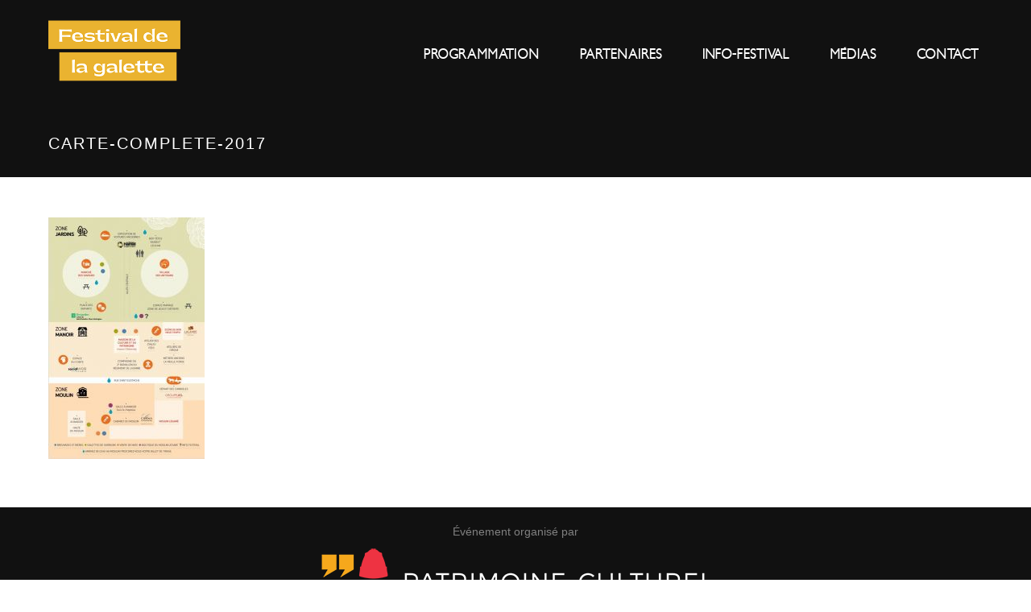

--- FILE ---
content_type: text/html; charset=UTF-8
request_url: https://www.festivaldelagalette.com/info-festival/plan-du-site/carte-complete-2017/
body_size: 13000
content:
<!DOCTYPE html>
<html lang="fr-FR" >
<head>
	<meta charset="UTF-8" /><meta name="viewport" content="width=device-width, initial-scale=1.0, minimum-scale=1.0, maximum-scale=1.0, user-scalable=0" /><meta http-equiv="X-UA-Compatible" content="IE=edge,chrome=1" /><meta name="format-detection" content="telephone=no"><script type="text/javascript">var ajaxurl = "https://www.festivaldelagalette.com/wp-admin/admin-ajax.php";</script><meta name='robots' content='index, follow, max-image-preview:large, max-snippet:-1, max-video-preview:-1' />
	<style>img:is([sizes="auto" i], [sizes^="auto," i]) { contain-intrinsic-size: 3000px 1500px }</style>
	
		<style id="critical-path-css" type="text/css">
			body,html{width:100%;height:100%;margin:0;padding:0}.page-preloader{top:0;left:0;z-index:999;position:fixed;height:100%;width:100%;text-align:center}.preloader-preview-area{animation-delay:-.2s;top:50%;-ms-transform:translateY(100%);transform:translateY(100%);margin-top:10px;max-height:calc(50% - 20px);opacity:1;width:100%;text-align:center;position:absolute}.preloader-logo{max-width:90%;top:50%;-ms-transform:translateY(-100%);transform:translateY(-100%);margin:-10px auto 0 auto;max-height:calc(50% - 20px);opacity:1;position:relative}.ball-pulse>div{width:15px;height:15px;border-radius:100%;margin:2px;animation-fill-mode:both;display:inline-block;animation:ball-pulse .75s infinite cubic-bezier(.2,.68,.18,1.08)}.ball-pulse>div:nth-child(1){animation-delay:-.36s}.ball-pulse>div:nth-child(2){animation-delay:-.24s}.ball-pulse>div:nth-child(3){animation-delay:-.12s}@keyframes ball-pulse{0%{transform:scale(1);opacity:1}45%{transform:scale(.1);opacity:.7}80%{transform:scale(1);opacity:1}}.ball-clip-rotate-pulse{position:relative;-ms-transform:translateY(-15px) translateX(-10px);transform:translateY(-15px) translateX(-10px);display:inline-block}.ball-clip-rotate-pulse>div{animation-fill-mode:both;position:absolute;top:0;left:0;border-radius:100%}.ball-clip-rotate-pulse>div:first-child{height:36px;width:36px;top:7px;left:-7px;animation:ball-clip-rotate-pulse-scale 1s 0s cubic-bezier(.09,.57,.49,.9) infinite}.ball-clip-rotate-pulse>div:last-child{position:absolute;width:50px;height:50px;left:-16px;top:-2px;background:0 0;border:2px solid;animation:ball-clip-rotate-pulse-rotate 1s 0s cubic-bezier(.09,.57,.49,.9) infinite;animation-duration:1s}@keyframes ball-clip-rotate-pulse-rotate{0%{transform:rotate(0) scale(1)}50%{transform:rotate(180deg) scale(.6)}100%{transform:rotate(360deg) scale(1)}}@keyframes ball-clip-rotate-pulse-scale{30%{transform:scale(.3)}100%{transform:scale(1)}}@keyframes square-spin{25%{transform:perspective(100px) rotateX(180deg) rotateY(0)}50%{transform:perspective(100px) rotateX(180deg) rotateY(180deg)}75%{transform:perspective(100px) rotateX(0) rotateY(180deg)}100%{transform:perspective(100px) rotateX(0) rotateY(0)}}.square-spin{display:inline-block}.square-spin>div{animation-fill-mode:both;width:50px;height:50px;animation:square-spin 3s 0s cubic-bezier(.09,.57,.49,.9) infinite}.cube-transition{position:relative;-ms-transform:translate(-25px,-25px);transform:translate(-25px,-25px);display:inline-block}.cube-transition>div{animation-fill-mode:both;width:15px;height:15px;position:absolute;top:-5px;left:-5px;animation:cube-transition 1.6s 0s infinite ease-in-out}.cube-transition>div:last-child{animation-delay:-.8s}@keyframes cube-transition{25%{transform:translateX(50px) scale(.5) rotate(-90deg)}50%{transform:translate(50px,50px) rotate(-180deg)}75%{transform:translateY(50px) scale(.5) rotate(-270deg)}100%{transform:rotate(-360deg)}}.ball-scale>div{border-radius:100%;margin:2px;animation-fill-mode:both;display:inline-block;height:60px;width:60px;animation:ball-scale 1s 0s ease-in-out infinite}@keyframes ball-scale{0%{transform:scale(0)}100%{transform:scale(1);opacity:0}}.line-scale>div{animation-fill-mode:both;display:inline-block;width:5px;height:50px;border-radius:2px;margin:2px}.line-scale>div:nth-child(1){animation:line-scale 1s -.5s infinite cubic-bezier(.2,.68,.18,1.08)}.line-scale>div:nth-child(2){animation:line-scale 1s -.4s infinite cubic-bezier(.2,.68,.18,1.08)}.line-scale>div:nth-child(3){animation:line-scale 1s -.3s infinite cubic-bezier(.2,.68,.18,1.08)}.line-scale>div:nth-child(4){animation:line-scale 1s -.2s infinite cubic-bezier(.2,.68,.18,1.08)}.line-scale>div:nth-child(5){animation:line-scale 1s -.1s infinite cubic-bezier(.2,.68,.18,1.08)}@keyframes line-scale{0%{transform:scaley(1)}50%{transform:scaley(.4)}100%{transform:scaley(1)}}.ball-scale-multiple{position:relative;-ms-transform:translateY(30px);transform:translateY(30px);display:inline-block}.ball-scale-multiple>div{border-radius:100%;animation-fill-mode:both;margin:2px;position:absolute;left:-30px;top:0;opacity:0;margin:0;width:50px;height:50px;animation:ball-scale-multiple 1s 0s linear infinite}.ball-scale-multiple>div:nth-child(2){animation-delay:-.2s}.ball-scale-multiple>div:nth-child(3){animation-delay:-.2s}@keyframes ball-scale-multiple{0%{transform:scale(0);opacity:0}5%{opacity:1}100%{transform:scale(1);opacity:0}}.ball-pulse-sync{display:inline-block}.ball-pulse-sync>div{width:15px;height:15px;border-radius:100%;margin:2px;animation-fill-mode:both;display:inline-block}.ball-pulse-sync>div:nth-child(1){animation:ball-pulse-sync .6s -.21s infinite ease-in-out}.ball-pulse-sync>div:nth-child(2){animation:ball-pulse-sync .6s -.14s infinite ease-in-out}.ball-pulse-sync>div:nth-child(3){animation:ball-pulse-sync .6s -70ms infinite ease-in-out}@keyframes ball-pulse-sync{33%{transform:translateY(10px)}66%{transform:translateY(-10px)}100%{transform:translateY(0)}}.transparent-circle{display:inline-block;border-top:.5em solid rgba(255,255,255,.2);border-right:.5em solid rgba(255,255,255,.2);border-bottom:.5em solid rgba(255,255,255,.2);border-left:.5em solid #fff;transform:translateZ(0);animation:transparent-circle 1.1s infinite linear;width:50px;height:50px;border-radius:50%}.transparent-circle:after{border-radius:50%;width:10em;height:10em}@keyframes transparent-circle{0%{transform:rotate(0)}100%{transform:rotate(360deg)}}.ball-spin-fade-loader{position:relative;top:-10px;left:-10px;display:inline-block}.ball-spin-fade-loader>div{width:15px;height:15px;border-radius:100%;margin:2px;animation-fill-mode:both;position:absolute;animation:ball-spin-fade-loader 1s infinite linear}.ball-spin-fade-loader>div:nth-child(1){top:25px;left:0;animation-delay:-.84s;-webkit-animation-delay:-.84s}.ball-spin-fade-loader>div:nth-child(2){top:17.05px;left:17.05px;animation-delay:-.72s;-webkit-animation-delay:-.72s}.ball-spin-fade-loader>div:nth-child(3){top:0;left:25px;animation-delay:-.6s;-webkit-animation-delay:-.6s}.ball-spin-fade-loader>div:nth-child(4){top:-17.05px;left:17.05px;animation-delay:-.48s;-webkit-animation-delay:-.48s}.ball-spin-fade-loader>div:nth-child(5){top:-25px;left:0;animation-delay:-.36s;-webkit-animation-delay:-.36s}.ball-spin-fade-loader>div:nth-child(6){top:-17.05px;left:-17.05px;animation-delay:-.24s;-webkit-animation-delay:-.24s}.ball-spin-fade-loader>div:nth-child(7){top:0;left:-25px;animation-delay:-.12s;-webkit-animation-delay:-.12s}.ball-spin-fade-loader>div:nth-child(8){top:17.05px;left:-17.05px;animation-delay:0s;-webkit-animation-delay:0s}@keyframes ball-spin-fade-loader{50%{opacity:.3;transform:scale(.4)}100%{opacity:1;transform:scale(1)}}		</style>

		
	<!-- This site is optimized with the Yoast SEO plugin v26.8 - https://yoast.com/product/yoast-seo-wordpress/ -->
	<title>carte-complete-2017 - Festival de la Galette</title>
<link crossorigin data-rocket-preconnect href="https://www.googletagmanager.com" rel="preconnect">
<link crossorigin data-rocket-preconnect href="https://connect.facebook.net" rel="preconnect">
<link crossorigin data-rocket-preconnect href="https://www.google-analytics.com" rel="preconnect">
<link crossorigin data-rocket-preconnect href="https://fonts.googleapis.com" rel="preconnect">
<link crossorigin data-rocket-preconnect href="https://cdn-cookieyes.com" rel="preconnect">
<link crossorigin data-rocket-preconnect href="https://cdnjs.cloudflare.com" rel="preconnect">
<link crossorigin data-rocket-preconnect href="https://googleads.g.doubleclick.net" rel="preconnect">
<link crossorigin data-rocket-preconnect href="https://www.facebook.com" rel="preconnect"><link rel="preload" data-rocket-preload as="image" href="https://www.festivaldelagalette.com/wp-content/uploads/2022/07/logo-vieux-saint-eustache.png" fetchpriority="high">
	<link rel="canonical" href="https://www.festivaldelagalette.com/info-festival/plan-du-site/carte-complete-2017/" />
	<meta property="og:locale" content="fr_FR" />
	<meta property="og:type" content="article" />
	<meta property="og:title" content="carte-complete-2017 - Festival de la Galette" />
	<meta property="og:url" content="https://www.festivaldelagalette.com/info-festival/plan-du-site/carte-complete-2017/" />
	<meta property="og:site_name" content="Festival de la Galette" />
	<meta property="og:image" content="https://www.festivaldelagalette.com/info-festival/plan-du-site/carte-complete-2017" />
	<meta property="og:image:width" content="566" />
	<meta property="og:image:height" content="875" />
	<meta property="og:image:type" content="image/jpeg" />
	<meta name="twitter:card" content="summary_large_image" />
	<script type="application/ld+json" class="yoast-schema-graph">{"@context":"https://schema.org","@graph":[{"@type":"WebPage","@id":"https://www.festivaldelagalette.com/info-festival/plan-du-site/carte-complete-2017/","url":"https://www.festivaldelagalette.com/info-festival/plan-du-site/carte-complete-2017/","name":"carte-complete-2017 - Festival de la Galette","isPartOf":{"@id":"https://www.festivaldelagalette.com/#website"},"primaryImageOfPage":{"@id":"https://www.festivaldelagalette.com/info-festival/plan-du-site/carte-complete-2017/#primaryimage"},"image":{"@id":"https://www.festivaldelagalette.com/info-festival/plan-du-site/carte-complete-2017/#primaryimage"},"thumbnailUrl":"https://www.festivaldelagalette.com/wp-content/uploads/2017/09/carte-complete-2017.jpg","datePublished":"2017-09-12T13:24:33+00:00","breadcrumb":{"@id":"https://www.festivaldelagalette.com/info-festival/plan-du-site/carte-complete-2017/#breadcrumb"},"inLanguage":"fr-FR","potentialAction":[{"@type":"ReadAction","target":["https://www.festivaldelagalette.com/info-festival/plan-du-site/carte-complete-2017/"]}]},{"@type":"ImageObject","inLanguage":"fr-FR","@id":"https://www.festivaldelagalette.com/info-festival/plan-du-site/carte-complete-2017/#primaryimage","url":"https://www.festivaldelagalette.com/wp-content/uploads/2017/09/carte-complete-2017.jpg","contentUrl":"https://www.festivaldelagalette.com/wp-content/uploads/2017/09/carte-complete-2017.jpg","width":566,"height":875},{"@type":"BreadcrumbList","@id":"https://www.festivaldelagalette.com/info-festival/plan-du-site/carte-complete-2017/#breadcrumb","itemListElement":[{"@type":"ListItem","position":1,"name":"Accueil","item":"https://www.festivaldelagalette.com/"},{"@type":"ListItem","position":2,"name":"Info-Festival","item":"https://www.festivaldelagalette.com/info-festival/"},{"@type":"ListItem","position":3,"name":"Plan du site","item":"https://www.festivaldelagalette.com/info-festival/plan-du-site/"},{"@type":"ListItem","position":4,"name":"carte-complete-2017"}]},{"@type":"WebSite","@id":"https://www.festivaldelagalette.com/#website","url":"https://www.festivaldelagalette.com/","name":"Festival de la Galette","description":"Vieux-Saint-Eustache","potentialAction":[{"@type":"SearchAction","target":{"@type":"EntryPoint","urlTemplate":"https://www.festivaldelagalette.com/?s={search_term_string}"},"query-input":{"@type":"PropertyValueSpecification","valueRequired":true,"valueName":"search_term_string"}}],"inLanguage":"fr-FR"}]}</script>
	<!-- / Yoast SEO plugin. -->



<link rel="alternate" type="application/rss+xml" title="Festival de la Galette &raquo; Flux" href="https://www.festivaldelagalette.com/feed/" />

<link rel="shortcut icon" href="https://www.festivaldelagalette.com/wp-content/uploads/2017/02/fav.png"  />
<script type="text/javascript">window.abb = {};php = {};window.PHP = {};PHP.ajax = "https://www.festivaldelagalette.com/wp-admin/admin-ajax.php";PHP.wp_p_id = "6949";var mk_header_parallax, mk_banner_parallax, mk_page_parallax, mk_footer_parallax, mk_body_parallax;var mk_images_dir = "https://www.festivaldelagalette.com/wp-content/themes/jupiter/assets/images",mk_theme_js_path = "https://www.festivaldelagalette.com/wp-content/themes/jupiter/assets/js",mk_theme_dir = "https://www.festivaldelagalette.com/wp-content/themes/jupiter",mk_captcha_placeholder = "Enter Captcha",mk_captcha_invalid_txt = "Invalid. Try again.",mk_captcha_correct_txt = "Captcha correct.",mk_responsive_nav_width = 1200,mk_vertical_header_back = "Back",mk_vertical_header_anim = "1",mk_check_rtl = true,mk_grid_width = 1200,mk_ajax_search_option = "disable",mk_preloader_bg_color = "#111111",mk_accent_color = "#ed1b24",mk_go_to_top =  "true",mk_smooth_scroll =  "true",mk_show_background_video =  "true",mk_preloader_bar_color = "#ed1b24",mk_preloader_logo = "http://demos.artbees.net/jupiter5/sponde/wp-content/uploads/sites/18/2014/09/favicon.png";var mk_header_parallax = false,mk_banner_parallax = false,mk_footer_parallax = false,mk_body_parallax = false,mk_no_more_posts = "No More Posts",mk_typekit_id   = "",mk_google_fonts = ["Quattrocento Sans:100italic,200italic,300italic,400italic,500italic,600italic,700italic,800italic,900italic,100,200,300,400,500,600,700,800,900:latin-ext"],mk_global_lazyload = true;</script><link rel='stylesheet' id='wp-block-library-css' href='https://www.festivaldelagalette.com/wp-includes/css/dist/block-library/style.min.css?ver=6.8.3' type='text/css' media='all' />
<style id='wp-block-library-theme-inline-css' type='text/css'>
.wp-block-audio :where(figcaption){color:#555;font-size:13px;text-align:center}.is-dark-theme .wp-block-audio :where(figcaption){color:#ffffffa6}.wp-block-audio{margin:0 0 1em}.wp-block-code{border:1px solid #ccc;border-radius:4px;font-family:Menlo,Consolas,monaco,monospace;padding:.8em 1em}.wp-block-embed :where(figcaption){color:#555;font-size:13px;text-align:center}.is-dark-theme .wp-block-embed :where(figcaption){color:#ffffffa6}.wp-block-embed{margin:0 0 1em}.blocks-gallery-caption{color:#555;font-size:13px;text-align:center}.is-dark-theme .blocks-gallery-caption{color:#ffffffa6}:root :where(.wp-block-image figcaption){color:#555;font-size:13px;text-align:center}.is-dark-theme :root :where(.wp-block-image figcaption){color:#ffffffa6}.wp-block-image{margin:0 0 1em}.wp-block-pullquote{border-bottom:4px solid;border-top:4px solid;color:currentColor;margin-bottom:1.75em}.wp-block-pullquote cite,.wp-block-pullquote footer,.wp-block-pullquote__citation{color:currentColor;font-size:.8125em;font-style:normal;text-transform:uppercase}.wp-block-quote{border-left:.25em solid;margin:0 0 1.75em;padding-left:1em}.wp-block-quote cite,.wp-block-quote footer{color:currentColor;font-size:.8125em;font-style:normal;position:relative}.wp-block-quote:where(.has-text-align-right){border-left:none;border-right:.25em solid;padding-left:0;padding-right:1em}.wp-block-quote:where(.has-text-align-center){border:none;padding-left:0}.wp-block-quote.is-large,.wp-block-quote.is-style-large,.wp-block-quote:where(.is-style-plain){border:none}.wp-block-search .wp-block-search__label{font-weight:700}.wp-block-search__button{border:1px solid #ccc;padding:.375em .625em}:where(.wp-block-group.has-background){padding:1.25em 2.375em}.wp-block-separator.has-css-opacity{opacity:.4}.wp-block-separator{border:none;border-bottom:2px solid;margin-left:auto;margin-right:auto}.wp-block-separator.has-alpha-channel-opacity{opacity:1}.wp-block-separator:not(.is-style-wide):not(.is-style-dots){width:100px}.wp-block-separator.has-background:not(.is-style-dots){border-bottom:none;height:1px}.wp-block-separator.has-background:not(.is-style-wide):not(.is-style-dots){height:2px}.wp-block-table{margin:0 0 1em}.wp-block-table td,.wp-block-table th{word-break:normal}.wp-block-table :where(figcaption){color:#555;font-size:13px;text-align:center}.is-dark-theme .wp-block-table :where(figcaption){color:#ffffffa6}.wp-block-video :where(figcaption){color:#555;font-size:13px;text-align:center}.is-dark-theme .wp-block-video :where(figcaption){color:#ffffffa6}.wp-block-video{margin:0 0 1em}:root :where(.wp-block-template-part.has-background){margin-bottom:0;margin-top:0;padding:1.25em 2.375em}
</style>
<style id='classic-theme-styles-inline-css' type='text/css'>
/*! This file is auto-generated */
.wp-block-button__link{color:#fff;background-color:#32373c;border-radius:9999px;box-shadow:none;text-decoration:none;padding:calc(.667em + 2px) calc(1.333em + 2px);font-size:1.125em}.wp-block-file__button{background:#32373c;color:#fff;text-decoration:none}
</style>
<style id='global-styles-inline-css' type='text/css'>
:root{--wp--preset--aspect-ratio--square: 1;--wp--preset--aspect-ratio--4-3: 4/3;--wp--preset--aspect-ratio--3-4: 3/4;--wp--preset--aspect-ratio--3-2: 3/2;--wp--preset--aspect-ratio--2-3: 2/3;--wp--preset--aspect-ratio--16-9: 16/9;--wp--preset--aspect-ratio--9-16: 9/16;--wp--preset--color--black: #000000;--wp--preset--color--cyan-bluish-gray: #abb8c3;--wp--preset--color--white: #ffffff;--wp--preset--color--pale-pink: #f78da7;--wp--preset--color--vivid-red: #cf2e2e;--wp--preset--color--luminous-vivid-orange: #ff6900;--wp--preset--color--luminous-vivid-amber: #fcb900;--wp--preset--color--light-green-cyan: #7bdcb5;--wp--preset--color--vivid-green-cyan: #00d084;--wp--preset--color--pale-cyan-blue: #8ed1fc;--wp--preset--color--vivid-cyan-blue: #0693e3;--wp--preset--color--vivid-purple: #9b51e0;--wp--preset--gradient--vivid-cyan-blue-to-vivid-purple: linear-gradient(135deg,rgba(6,147,227,1) 0%,rgb(155,81,224) 100%);--wp--preset--gradient--light-green-cyan-to-vivid-green-cyan: linear-gradient(135deg,rgb(122,220,180) 0%,rgb(0,208,130) 100%);--wp--preset--gradient--luminous-vivid-amber-to-luminous-vivid-orange: linear-gradient(135deg,rgba(252,185,0,1) 0%,rgba(255,105,0,1) 100%);--wp--preset--gradient--luminous-vivid-orange-to-vivid-red: linear-gradient(135deg,rgba(255,105,0,1) 0%,rgb(207,46,46) 100%);--wp--preset--gradient--very-light-gray-to-cyan-bluish-gray: linear-gradient(135deg,rgb(238,238,238) 0%,rgb(169,184,195) 100%);--wp--preset--gradient--cool-to-warm-spectrum: linear-gradient(135deg,rgb(74,234,220) 0%,rgb(151,120,209) 20%,rgb(207,42,186) 40%,rgb(238,44,130) 60%,rgb(251,105,98) 80%,rgb(254,248,76) 100%);--wp--preset--gradient--blush-light-purple: linear-gradient(135deg,rgb(255,206,236) 0%,rgb(152,150,240) 100%);--wp--preset--gradient--blush-bordeaux: linear-gradient(135deg,rgb(254,205,165) 0%,rgb(254,45,45) 50%,rgb(107,0,62) 100%);--wp--preset--gradient--luminous-dusk: linear-gradient(135deg,rgb(255,203,112) 0%,rgb(199,81,192) 50%,rgb(65,88,208) 100%);--wp--preset--gradient--pale-ocean: linear-gradient(135deg,rgb(255,245,203) 0%,rgb(182,227,212) 50%,rgb(51,167,181) 100%);--wp--preset--gradient--electric-grass: linear-gradient(135deg,rgb(202,248,128) 0%,rgb(113,206,126) 100%);--wp--preset--gradient--midnight: linear-gradient(135deg,rgb(2,3,129) 0%,rgb(40,116,252) 100%);--wp--preset--font-size--small: 13px;--wp--preset--font-size--medium: 20px;--wp--preset--font-size--large: 36px;--wp--preset--font-size--x-large: 42px;--wp--preset--spacing--20: 0.44rem;--wp--preset--spacing--30: 0.67rem;--wp--preset--spacing--40: 1rem;--wp--preset--spacing--50: 1.5rem;--wp--preset--spacing--60: 2.25rem;--wp--preset--spacing--70: 3.38rem;--wp--preset--spacing--80: 5.06rem;--wp--preset--shadow--natural: 6px 6px 9px rgba(0, 0, 0, 0.2);--wp--preset--shadow--deep: 12px 12px 50px rgba(0, 0, 0, 0.4);--wp--preset--shadow--sharp: 6px 6px 0px rgba(0, 0, 0, 0.2);--wp--preset--shadow--outlined: 6px 6px 0px -3px rgba(255, 255, 255, 1), 6px 6px rgba(0, 0, 0, 1);--wp--preset--shadow--crisp: 6px 6px 0px rgba(0, 0, 0, 1);}:where(.is-layout-flex){gap: 0.5em;}:where(.is-layout-grid){gap: 0.5em;}body .is-layout-flex{display: flex;}.is-layout-flex{flex-wrap: wrap;align-items: center;}.is-layout-flex > :is(*, div){margin: 0;}body .is-layout-grid{display: grid;}.is-layout-grid > :is(*, div){margin: 0;}:where(.wp-block-columns.is-layout-flex){gap: 2em;}:where(.wp-block-columns.is-layout-grid){gap: 2em;}:where(.wp-block-post-template.is-layout-flex){gap: 1.25em;}:where(.wp-block-post-template.is-layout-grid){gap: 1.25em;}.has-black-color{color: var(--wp--preset--color--black) !important;}.has-cyan-bluish-gray-color{color: var(--wp--preset--color--cyan-bluish-gray) !important;}.has-white-color{color: var(--wp--preset--color--white) !important;}.has-pale-pink-color{color: var(--wp--preset--color--pale-pink) !important;}.has-vivid-red-color{color: var(--wp--preset--color--vivid-red) !important;}.has-luminous-vivid-orange-color{color: var(--wp--preset--color--luminous-vivid-orange) !important;}.has-luminous-vivid-amber-color{color: var(--wp--preset--color--luminous-vivid-amber) !important;}.has-light-green-cyan-color{color: var(--wp--preset--color--light-green-cyan) !important;}.has-vivid-green-cyan-color{color: var(--wp--preset--color--vivid-green-cyan) !important;}.has-pale-cyan-blue-color{color: var(--wp--preset--color--pale-cyan-blue) !important;}.has-vivid-cyan-blue-color{color: var(--wp--preset--color--vivid-cyan-blue) !important;}.has-vivid-purple-color{color: var(--wp--preset--color--vivid-purple) !important;}.has-black-background-color{background-color: var(--wp--preset--color--black) !important;}.has-cyan-bluish-gray-background-color{background-color: var(--wp--preset--color--cyan-bluish-gray) !important;}.has-white-background-color{background-color: var(--wp--preset--color--white) !important;}.has-pale-pink-background-color{background-color: var(--wp--preset--color--pale-pink) !important;}.has-vivid-red-background-color{background-color: var(--wp--preset--color--vivid-red) !important;}.has-luminous-vivid-orange-background-color{background-color: var(--wp--preset--color--luminous-vivid-orange) !important;}.has-luminous-vivid-amber-background-color{background-color: var(--wp--preset--color--luminous-vivid-amber) !important;}.has-light-green-cyan-background-color{background-color: var(--wp--preset--color--light-green-cyan) !important;}.has-vivid-green-cyan-background-color{background-color: var(--wp--preset--color--vivid-green-cyan) !important;}.has-pale-cyan-blue-background-color{background-color: var(--wp--preset--color--pale-cyan-blue) !important;}.has-vivid-cyan-blue-background-color{background-color: var(--wp--preset--color--vivid-cyan-blue) !important;}.has-vivid-purple-background-color{background-color: var(--wp--preset--color--vivid-purple) !important;}.has-black-border-color{border-color: var(--wp--preset--color--black) !important;}.has-cyan-bluish-gray-border-color{border-color: var(--wp--preset--color--cyan-bluish-gray) !important;}.has-white-border-color{border-color: var(--wp--preset--color--white) !important;}.has-pale-pink-border-color{border-color: var(--wp--preset--color--pale-pink) !important;}.has-vivid-red-border-color{border-color: var(--wp--preset--color--vivid-red) !important;}.has-luminous-vivid-orange-border-color{border-color: var(--wp--preset--color--luminous-vivid-orange) !important;}.has-luminous-vivid-amber-border-color{border-color: var(--wp--preset--color--luminous-vivid-amber) !important;}.has-light-green-cyan-border-color{border-color: var(--wp--preset--color--light-green-cyan) !important;}.has-vivid-green-cyan-border-color{border-color: var(--wp--preset--color--vivid-green-cyan) !important;}.has-pale-cyan-blue-border-color{border-color: var(--wp--preset--color--pale-cyan-blue) !important;}.has-vivid-cyan-blue-border-color{border-color: var(--wp--preset--color--vivid-cyan-blue) !important;}.has-vivid-purple-border-color{border-color: var(--wp--preset--color--vivid-purple) !important;}.has-vivid-cyan-blue-to-vivid-purple-gradient-background{background: var(--wp--preset--gradient--vivid-cyan-blue-to-vivid-purple) !important;}.has-light-green-cyan-to-vivid-green-cyan-gradient-background{background: var(--wp--preset--gradient--light-green-cyan-to-vivid-green-cyan) !important;}.has-luminous-vivid-amber-to-luminous-vivid-orange-gradient-background{background: var(--wp--preset--gradient--luminous-vivid-amber-to-luminous-vivid-orange) !important;}.has-luminous-vivid-orange-to-vivid-red-gradient-background{background: var(--wp--preset--gradient--luminous-vivid-orange-to-vivid-red) !important;}.has-very-light-gray-to-cyan-bluish-gray-gradient-background{background: var(--wp--preset--gradient--very-light-gray-to-cyan-bluish-gray) !important;}.has-cool-to-warm-spectrum-gradient-background{background: var(--wp--preset--gradient--cool-to-warm-spectrum) !important;}.has-blush-light-purple-gradient-background{background: var(--wp--preset--gradient--blush-light-purple) !important;}.has-blush-bordeaux-gradient-background{background: var(--wp--preset--gradient--blush-bordeaux) !important;}.has-luminous-dusk-gradient-background{background: var(--wp--preset--gradient--luminous-dusk) !important;}.has-pale-ocean-gradient-background{background: var(--wp--preset--gradient--pale-ocean) !important;}.has-electric-grass-gradient-background{background: var(--wp--preset--gradient--electric-grass) !important;}.has-midnight-gradient-background{background: var(--wp--preset--gradient--midnight) !important;}.has-small-font-size{font-size: var(--wp--preset--font-size--small) !important;}.has-medium-font-size{font-size: var(--wp--preset--font-size--medium) !important;}.has-large-font-size{font-size: var(--wp--preset--font-size--large) !important;}.has-x-large-font-size{font-size: var(--wp--preset--font-size--x-large) !important;}
:where(.wp-block-post-template.is-layout-flex){gap: 1.25em;}:where(.wp-block-post-template.is-layout-grid){gap: 1.25em;}
:where(.wp-block-columns.is-layout-flex){gap: 2em;}:where(.wp-block-columns.is-layout-grid){gap: 2em;}
:root :where(.wp-block-pullquote){font-size: 1.5em;line-height: 1.6;}
</style>
<link data-minify="1" rel='stylesheet' id='dashicons-css' href='https://www.festivaldelagalette.com/wp-content/cache/min/1/wp-includes/css/dashicons.min.css?ver=1752947181' type='text/css' media='all' />
<link rel='stylesheet' id='admin-bar-css' href='https://www.festivaldelagalette.com/wp-includes/css/admin-bar.min.css?ver=6.8.3' type='text/css' media='all' />
<style id='admin-bar-inline-css' type='text/css'>

    /* Hide CanvasJS credits for P404 charts specifically */
    #p404RedirectChart .canvasjs-chart-credit {
        display: none !important;
    }
    
    #p404RedirectChart canvas {
        border-radius: 6px;
    }

    .p404-redirect-adminbar-weekly-title {
        font-weight: bold;
        font-size: 14px;
        color: #fff;
        margin-bottom: 6px;
    }

    #wpadminbar #wp-admin-bar-p404_free_top_button .ab-icon:before {
        content: "\f103";
        color: #dc3545;
        top: 3px;
    }
    
    #wp-admin-bar-p404_free_top_button .ab-item {
        min-width: 80px !important;
        padding: 0px !important;
    }
    
    /* Ensure proper positioning and z-index for P404 dropdown */
    .p404-redirect-adminbar-dropdown-wrap { 
        min-width: 0; 
        padding: 0;
        position: static !important;
    }
    
    #wpadminbar #wp-admin-bar-p404_free_top_button_dropdown {
        position: static !important;
    }
    
    #wpadminbar #wp-admin-bar-p404_free_top_button_dropdown .ab-item {
        padding: 0 !important;
        margin: 0 !important;
    }
    
    .p404-redirect-dropdown-container {
        min-width: 340px;
        padding: 18px 18px 12px 18px;
        background: #23282d !important;
        color: #fff;
        border-radius: 12px;
        box-shadow: 0 8px 32px rgba(0,0,0,0.25);
        margin-top: 10px;
        position: relative !important;
        z-index: 999999 !important;
        display: block !important;
        border: 1px solid #444;
    }
    
    /* Ensure P404 dropdown appears on hover */
    #wpadminbar #wp-admin-bar-p404_free_top_button .p404-redirect-dropdown-container { 
        display: none !important;
    }
    
    #wpadminbar #wp-admin-bar-p404_free_top_button:hover .p404-redirect-dropdown-container { 
        display: block !important;
    }
    
    #wpadminbar #wp-admin-bar-p404_free_top_button:hover #wp-admin-bar-p404_free_top_button_dropdown .p404-redirect-dropdown-container {
        display: block !important;
    }
    
    .p404-redirect-card {
        background: #2c3338;
        border-radius: 8px;
        padding: 18px 18px 12px 18px;
        box-shadow: 0 2px 8px rgba(0,0,0,0.07);
        display: flex;
        flex-direction: column;
        align-items: flex-start;
        border: 1px solid #444;
    }
    
    .p404-redirect-btn {
        display: inline-block;
        background: #dc3545;
        color: #fff !important;
        font-weight: bold;
        padding: 5px 22px;
        border-radius: 8px;
        text-decoration: none;
        font-size: 17px;
        transition: background 0.2s, box-shadow 0.2s;
        margin-top: 8px;
        box-shadow: 0 2px 8px rgba(220,53,69,0.15);
        text-align: center;
        line-height: 1.6;
    }
    
    .p404-redirect-btn:hover {
        background: #c82333;
        color: #fff !important;
        box-shadow: 0 4px 16px rgba(220,53,69,0.25);
    }
    
    /* Prevent conflicts with other admin bar dropdowns */
    #wpadminbar .ab-top-menu > li:hover > .ab-item,
    #wpadminbar .ab-top-menu > li.hover > .ab-item {
        z-index: auto;
    }
    
    #wpadminbar #wp-admin-bar-p404_free_top_button:hover > .ab-item {
        z-index: 999998 !important;
    }
    
</style>
<link rel='stylesheet' id='duplicate-page-and-post-css' href='https://www.festivaldelagalette.com/wp-content/plugins/duplicate-page-and-post/admin/css/duplicate-page-and-post-admin.min.css?ver=2.1.1' type='text/css' media='all' />
<link rel='stylesheet' id='cff-css' href='https://www.festivaldelagalette.com/wp-content/plugins/custom-facebook-feed-pro/assets/css/cff-style.min.css?ver=4.3.6' type='text/css' media='all' />
<link data-minify="1" rel='stylesheet' id='theme-styles-css' href='https://www.festivaldelagalette.com/wp-content/cache/min/1/wp-content/themes/jupiter/assets/stylesheet/min/full-styles.6.12.2.css?ver=1758120118' type='text/css' media='all' />
<style id='theme-styles-inline-css' type='text/css'>

			#wpadminbar {
				-webkit-backface-visibility: hidden;
				backface-visibility: hidden;
				-webkit-perspective: 1000;
				-ms-perspective: 1000;
				perspective: 1000;
				-webkit-transform: translateZ(0px);
				-ms-transform: translateZ(0px);
				transform: translateZ(0px);
			}
			@media screen and (max-width: 600px) {
				#wpadminbar {
					position: fixed !important;
				}
			}
		
body { transform:unset;background-color:#fff; } .hb-custom-header #mk-page-introduce, .mk-header { transform:unset;background-color:#111;background-size:cover;-webkit-background-size:cover;-moz-background-size:cover; } .hb-custom-header > div, .mk-header-bg { transform:unset;background-color:#111111; } .mk-classic-nav-bg { transform:unset;background-color:#111111; } .master-holder-bg { transform:unset;background-color:#ffffff; } #mk-footer { transform:unset;background-color:#111111; } #mk-boxed-layout { -webkit-box-shadow:0 0 0px rgba(0, 0, 0, 0); -moz-box-shadow:0 0 0px rgba(0, 0, 0, 0); box-shadow:0 0 0px rgba(0, 0, 0, 0); } .mk-news-tab .mk-tabs-tabs .is-active a, .mk-fancy-title.pattern-style span, .mk-fancy-title.pattern-style.color-gradient span:after, .page-bg-color { background-color:#ffffff; } .page-title { font-size:20px; color:#ffffff; text-transform:uppercase; font-weight:inherit; letter-spacing:2px; } .page-subtitle { font-size:14px; line-height:100%; color:#444444; font-size:14px; text-transform:none; } .header-style-1 .mk-header-padding-wrapper, .header-style-2 .mk-header-padding-wrapper, .header-style-3 .mk-header-padding-wrapper { padding-top:126px; } .mk-process-steps[max-width~="950px"] ul::before { display:none !important; } .mk-process-steps[max-width~="950px"] li { margin-bottom:30px !important; width:100% !important; text-align:center; } .mk-event-countdown-ul[max-width~="750px"] li { width:90%; display:block; margin:0 auto 15px; } body { font-family:HelveticaNeue-Light, Helvetica Neue Light, Helvetica Neue, Helvetica, Arial, Lucida Grande, sans-serif } body, .main-navigation-ul, .mk-vm-menuwrapper, #mk-footer-navigation ul li a { font-family:Quattrocento Sans } @font-face { font-family:'star'; src:url('https://www.festivaldelagalette.com/wp-content/themes/jupiter/assets/stylesheet/fonts/star/font.eot'); src:url('https://www.festivaldelagalette.com/wp-content/themes/jupiter/assets/stylesheet/fonts/star/font.eot?#iefix') format('embedded-opentype'), url('https://www.festivaldelagalette.com/wp-content/themes/jupiter/assets/stylesheet/fonts/star/font.woff') format('woff'), url('https://www.festivaldelagalette.com/wp-content/themes/jupiter/assets/stylesheet/fonts/star/font.ttf') format('truetype'), url('https://www.festivaldelagalette.com/wp-content/themes/jupiter/assets/stylesheet/fonts/star/font.svg#star') format('svg'); font-weight:normal; font-style:normal; } @font-face { font-family:'WooCommerce'; src:url('https://www.festivaldelagalette.com/wp-content/themes/jupiter/assets/stylesheet/fonts/woocommerce/font.eot'); src:url('https://www.festivaldelagalette.com/wp-content/themes/jupiter/assets/stylesheet/fonts/woocommerce/font.eot?#iefix') format('embedded-opentype'), url('https://www.festivaldelagalette.com/wp-content/themes/jupiter/assets/stylesheet/fonts/woocommerce/font.woff') format('woff'), url('https://www.festivaldelagalette.com/wp-content/themes/jupiter/assets/stylesheet/fonts/woocommerce/font.ttf') format('truetype'), url('https://www.festivaldelagalette.com/wp-content/themes/jupiter/assets/stylesheet/fonts/woocommerce/font.svg#WooCommerce') format('svg'); font-weight:normal; font-style:normal; }.fit-logo-img a img { max-height:100px !important; max-width:none; margin-top:0px !important; } .sticky-style-fixed .fit-logo-img a img { max-height:75px !important; } .footer-wrapper.mk-grid { text-align:center; }
</style>
<link data-minify="1" rel='stylesheet' id='mkhb-render-css' href='https://www.festivaldelagalette.com/wp-content/cache/min/1/wp-content/themes/jupiter/header-builder/includes/assets/css/mkhb-render.css?ver=1698160098' type='text/css' media='all' />
<link data-minify="1" rel='stylesheet' id='mkhb-row-css' href='https://www.festivaldelagalette.com/wp-content/cache/min/1/wp-content/themes/jupiter/header-builder/includes/assets/css/mkhb-row.css?ver=1698160098' type='text/css' media='all' />
<link data-minify="1" rel='stylesheet' id='mkhb-column-css' href='https://www.festivaldelagalette.com/wp-content/cache/min/1/wp-content/themes/jupiter/header-builder/includes/assets/css/mkhb-column.css?ver=1698160098' type='text/css' media='all' />
<link data-minify="1" rel='stylesheet' id='theme-options-css' href='https://www.festivaldelagalette.com/wp-content/cache/min/1/wp-content/uploads/mk_assets/theme-options-production-1758545565.css?ver=1758545566' type='text/css' media='all' />
<link rel='stylesheet' id='jupiter-donut-shortcodes-css' href='https://www.festivaldelagalette.com/wp-content/plugins/jupiter-donut/assets/css/shortcodes-styles.min.css?ver=1.6.5' type='text/css' media='all' />
<link data-minify="1" rel='stylesheet' id='mk-style-css' href='https://www.festivaldelagalette.com/wp-content/cache/min/1/wp-content/themes/jupiter-child/style.css?ver=1698160098' type='text/css' media='all' />
<script type="text/javascript" data-noptimize='' data-no-minify='' src="https://www.festivaldelagalette.com/wp-content/themes/jupiter/assets/js/plugins/wp-enqueue/webfontloader.js?ver=6.8.3" id="mk-webfontloader-js"></script>
<script type="text/javascript" id="mk-webfontloader-js-after">
/* <![CDATA[ */

WebFontConfig = {
	timeout: 2000
}

if ( mk_typekit_id.length > 0 ) {
	WebFontConfig.typekit = {
		id: mk_typekit_id
	}
}

if ( mk_google_fonts.length > 0 ) {
	WebFontConfig.google = {
		families:  mk_google_fonts
	}
}

if ( (mk_google_fonts.length > 0 || mk_typekit_id.length > 0) && navigator.userAgent.indexOf("Speed Insights") == -1) {
	WebFont.load( WebFontConfig );
}
		
/* ]]> */
</script>
<script type="text/javascript" src="https://www.festivaldelagalette.com/wp-includes/js/jquery/jquery.min.js?ver=3.7.1" id="jquery-core-js"></script>
<script type="text/javascript" src="https://www.festivaldelagalette.com/wp-includes/js/jquery/jquery-migrate.min.js?ver=3.4.1" id="jquery-migrate-js"></script>
<script type="text/javascript" src="https://www.festivaldelagalette.com/wp-content/themes/jupiter-child/js/custom.js?ver=6.8.3" id="custom-js-js"></script>
<script></script><link rel="https://api.w.org/" href="https://www.festivaldelagalette.com/wp-json/" /><link rel="alternate" title="JSON" type="application/json" href="https://www.festivaldelagalette.com/wp-json/wp/v2/media/6949" /><link rel='shortlink' href='https://www.festivaldelagalette.com/?p=6949' />
<link rel="alternate" title="oEmbed (JSON)" type="application/json+oembed" href="https://www.festivaldelagalette.com/wp-json/oembed/1.0/embed?url=https%3A%2F%2Fwww.festivaldelagalette.com%2Finfo-festival%2Fplan-du-site%2Fcarte-complete-2017%2F" />
<link rel="alternate" title="oEmbed (XML)" type="text/xml+oembed" href="https://www.festivaldelagalette.com/wp-json/oembed/1.0/embed?url=https%3A%2F%2Fwww.festivaldelagalette.com%2Finfo-festival%2Fplan-du-site%2Fcarte-complete-2017%2F&#038;format=xml" />
<!-- Custom Facebook Feed JS vars -->
<script type="text/javascript">
var cffsiteurl = "https://www.festivaldelagalette.com/wp-content/plugins";
var cffajaxurl = "https://www.festivaldelagalette.com/wp-admin/admin-ajax.php";


var cfflinkhashtags = "true";
</script>
<meta itemprop="author" content="jfmaille" /><meta itemprop="datePublished" content="12 septembre 2017" /><meta itemprop="dateModified" content="12 septembre 2017" /><meta itemprop="publisher" content="Festival de la Galette" />    
	  <script>
        (function(i,s,o,g,r,a,m){i['GoogleAnalyticsObject']=r;i[r]=i[r]||function(){
        (i[r].q=i[r].q||[]).push(arguments)},i[r].l=1*new Date();a=s.createElement(o),
        m=s.getElementsByTagName(o)[0];a.async=1;a.src=g;m.parentNode.insertBefore(a,m)
        })(window,document,'script','https://www.google-analytics.com/analytics.js','ga');
      
        ga('create', 'UA-109345943-1', 'auto');
        ga('send', 'pageview');
      
      </script>
      
      
        <!-- Global site tag (gtag.js) - Google AdWords: 796256240 -->
        <script async src="https://www.googletagmanager.com/gtag/js?id=AW-796256240"></script>
        <script>
          window.dataLayer = window.dataLayer || [];
          function gtag(){dataLayer.push(arguments);}
          gtag('js', new Date());
         
          gtag('config', 'AW-796256240');
        </script>
        
        
		  

	<script id="cookieyes" type="text/javascript" src="https://cdn-cookieyes.com/client_data/fd6a1365c453a998b9bb70b3/script.js"></script>

<script> var isTest = false; </script><meta name="generator" content="Powered by WPBakery Page Builder - drag and drop page builder for WordPress."/>
		<style type="text/css" id="wp-custom-css">
			/* LOI 25 */
.cky-footer-wrapper div[data-cky-tag="detail-powered-by"],
.cky-notice-btn-wrapper .cky-btn.cky-btn-reject{
  display:none !important;
}

.cky-preference-content-wrapper p a,
button.cky-show-desc-btn{
    color:#FDB316 !important;
    text-decoration: underline !important;
}

.cky-preference-content-wrapper p a:hover,
button.cky-show-desc-btn:hover{ 
    text-decoration: none !important;
}		</style>
		<meta name="generator" content="Jupiter Child Theme 1.0" /><noscript><style> .wpb_animate_when_almost_visible { opacity: 1; }</style></noscript>	<meta name="p:domain_verify" content="d12caaf9ae76a9b219d9a4739addbf59"/>
	<link data-minify="1" rel="stylesheet" href="https://www.festivaldelagalette.com/wp-content/cache/min/1/bootstrap/3.3.0/css/bootstrap.min.css?ver=1698160099">
	<script src="https://cdnjs.cloudflare.com/ajax/libs/jquery/2.1.3/jquery.min.js"></script>
	
	<!-- Google tag (gtag.js) -->
<script async src="https://www.googletagmanager.com/gtag/js?id=G-ZW9NDQ3JXY"></script>
<script>
  window.dataLayer = window.dataLayer || [];
  function gtag(){dataLayer.push(arguments);}
  gtag('js', new Date());

  gtag('config', 'G-ZW9NDQ3JXY');
</script>

<meta name="generator" content="WP Rocket 3.19.4" data-wpr-features="wpr_preconnect_external_domains wpr_oci wpr_minify_css wpr_desktop" /></head>

<body class="attachment wp-singular attachment-template-default attachmentid-6949 attachment-jpeg wp-theme-jupiter wp-child-theme-jupiter-child wpb-js-composer js-comp-ver-8.7.2.1 vc_responsive" itemscope="itemscope" itemtype="https://schema.org/WebPage"  data-adminbar="">

	
	<!-- Target for scroll anchors to achieve native browser bahaviour + possible enhancements like smooth scrolling -->
	<div  id="top-of-page"></div>

		<div  id="mk-boxed-layout">

			<div id="mk-theme-container" >

				 
    <header data-height='125'
                data-sticky-height='90'
                data-responsive-height='90'
                data-transparent-skin=''
                data-header-style='1'
                data-sticky-style='fixed'
                data-sticky-offset='header' id="mk-header-1" class="mk-header header-style-1 header-align-left  toolbar-false menu-hover-1 sticky-style-fixed mk-background-stretch boxed-header " role="banner" itemscope="itemscope" itemtype="https://schema.org/WPHeader" >
                    <div class="mk-header-holder">
                                                <div class="mk-header-inner add-header-height">

                    <div class="mk-header-bg "></div>

                    
                                                <div class="mk-grid header-grid">
                    
                            <div class="mk-header-nav-container one-row-style menu-hover-style-1" role="navigation" itemscope="itemscope" itemtype="https://schema.org/SiteNavigationElement" >
                                <nav class="mk-main-navigation js-main-nav"><ul id="menu-main" class="main-navigation-ul"><li id="menu-item-6254" class="menu-item menu-item-type-custom menu-item-object-custom no-mega-menu"><a class="menu-item-link js-smooth-scroll"  href="/#zones">Programmation</a></li>
<li id="menu-item-6397" class="menu-item menu-item-type-post_type menu-item-object-page no-mega-menu"><a class="menu-item-link js-smooth-scroll"  href="https://www.festivaldelagalette.com/partenaires/">Partenaires</a></li>
<li id="menu-item-6324" class="menu-item menu-item-type-post_type menu-item-object-page menu-item-has-children no-mega-menu"><a class="menu-item-link js-smooth-scroll"  href="https://www.festivaldelagalette.com/info-festival/">Info-festival</a>
<ul style="" class="sub-menu ">
	<li id="menu-item-6612" class="menu-item menu-item-type-post_type menu-item-object-page"><a class="menu-item-link js-smooth-scroll"  href="https://www.festivaldelagalette.com/info-festival/">Informations et FAQ</a></li>
	<li id="menu-item-8670" class="menu-item menu-item-type-post_type menu-item-object-page"><a class="menu-item-link js-smooth-scroll"  href="https://www.festivaldelagalette.com/info-festival/programmation-animations-spectacles/">Programmation – Animations – Spectacles</a></li>
	<li id="menu-item-8126" class="menu-item menu-item-type-post_type menu-item-object-page"><a class="menu-item-link js-smooth-scroll"  href="https://www.festivaldelagalette.com/info-festival/plan-du-site/">Plan du site</a></li>
	<li id="menu-item-8209" class="menu-item menu-item-type-post_type menu-item-object-page"><a class="menu-item-link js-smooth-scroll"  href="https://www.festivaldelagalette.com/info-festival/laissez-passer-autobus/">Laissez-passer d’autobus</a></li>
	<li id="menu-item-6647" class="menu-item menu-item-type-post_type menu-item-object-page"><a class="menu-item-link js-smooth-scroll"  href="https://www.festivaldelagalette.com/benevole/">Devenir bénévole</a></li>
	<li id="menu-item-7906" class="menu-item menu-item-type-post_type menu-item-object-page"><a class="menu-item-link js-smooth-scroll"  href="https://www.festivaldelagalette.com/devenir-exposant/">Devenir exposant</a></li>
	<li id="menu-item-8213" class="menu-item menu-item-type-post_type menu-item-object-page"><a class="menu-item-link js-smooth-scroll"  href="https://www.festivaldelagalette.com/developpement_durable/">Développement durable</a></li>
</ul>
</li>
<li id="menu-item-6620" class="menu-item menu-item-type-taxonomy menu-item-object-category menu-item-has-children no-mega-menu"><a class="menu-item-link js-smooth-scroll"  href="https://www.festivaldelagalette.com/communications/communique/">Médias</a>
<ul style="" class="sub-menu ">
	<li id="menu-item-6619" class="menu-item menu-item-type-taxonomy menu-item-object-category"><a class="menu-item-link js-smooth-scroll"  href="https://www.festivaldelagalette.com/communications/communique/">Communiqués</a></li>
	<li id="menu-item-6638" class="menu-item menu-item-type-post_type menu-item-object-page"><a class="menu-item-link js-smooth-scroll"  href="https://www.festivaldelagalette.com/photo-video/">Galerie photos / vidéos</a></li>
</ul>
</li>
<li id="menu-item-6403" class="menu-item menu-item-type-post_type menu-item-object-page no-mega-menu"><a class="menu-item-link js-smooth-scroll"  href="https://www.festivaldelagalette.com/contact/">Contact</a></li>
</ul></nav>                            </div>
                            
<div class="mk-nav-responsive-link">
    <div class="mk-css-icon-menu">
        <div class="mk-css-icon-menu-line-1"></div>
        <div class="mk-css-icon-menu-line-2"></div>
        <div class="mk-css-icon-menu-line-3"></div>
    </div>
</div>	<div class=" header-logo fit-logo-img add-header-height  ">
		<a href="https://www.festivaldelagalette.com/" title="Festival de la Galette">

			<img class="mk-desktop-logo dark-logo "
				title="Vieux-Saint-Eustache"
				alt="Vieux-Saint-Eustache"
				src="https://www.festivaldelagalette.com/wp-content/uploads/2021/08/logo-2021.png" />

							<img class="mk-desktop-logo light-logo "
					title="Vieux-Saint-Eustache"
					alt="Vieux-Saint-Eustache"
					src="https://www.festivaldelagalette.com/wp-content/uploads/2021/08/logo-2021.png" />
			
			
					</a>
	</div>

                                            </div>
                    
                    <div class="mk-header-right">
                                            </div>

                </div>
                
<div class="mk-responsive-wrap">

	<nav class="menu-main-container"><ul id="menu-main-1" class="mk-responsive-nav"><li id="responsive-menu-item-6254" class="menu-item menu-item-type-custom menu-item-object-custom"><a class="menu-item-link js-smooth-scroll"  href="/#zones">Programmation</a></li>
<li id="responsive-menu-item-6397" class="menu-item menu-item-type-post_type menu-item-object-page"><a class="menu-item-link js-smooth-scroll"  href="https://www.festivaldelagalette.com/partenaires/">Partenaires</a></li>
<li id="responsive-menu-item-6324" class="menu-item menu-item-type-post_type menu-item-object-page menu-item-has-children"><a class="menu-item-link js-smooth-scroll"  href="https://www.festivaldelagalette.com/info-festival/">Info-festival</a><span class="mk-nav-arrow mk-nav-sub-closed"><svg  class="mk-svg-icon" data-name="mk-moon-arrow-down" data-cacheid="icon-6970ae215097a" style=" height:16px; width: 16px; "  xmlns="http://www.w3.org/2000/svg" viewBox="0 0 512 512"><path d="M512 192l-96-96-160 160-160-160-96 96 256 255.999z"/></svg></span>
<ul class="sub-menu ">
	<li id="responsive-menu-item-6612" class="menu-item menu-item-type-post_type menu-item-object-page"><a class="menu-item-link js-smooth-scroll"  href="https://www.festivaldelagalette.com/info-festival/">Informations et FAQ</a></li>
	<li id="responsive-menu-item-8670" class="menu-item menu-item-type-post_type menu-item-object-page"><a class="menu-item-link js-smooth-scroll"  href="https://www.festivaldelagalette.com/info-festival/programmation-animations-spectacles/">Programmation – Animations – Spectacles</a></li>
	<li id="responsive-menu-item-8126" class="menu-item menu-item-type-post_type menu-item-object-page"><a class="menu-item-link js-smooth-scroll"  href="https://www.festivaldelagalette.com/info-festival/plan-du-site/">Plan du site</a></li>
	<li id="responsive-menu-item-8209" class="menu-item menu-item-type-post_type menu-item-object-page"><a class="menu-item-link js-smooth-scroll"  href="https://www.festivaldelagalette.com/info-festival/laissez-passer-autobus/">Laissez-passer d’autobus</a></li>
	<li id="responsive-menu-item-6647" class="menu-item menu-item-type-post_type menu-item-object-page"><a class="menu-item-link js-smooth-scroll"  href="https://www.festivaldelagalette.com/benevole/">Devenir bénévole</a></li>
	<li id="responsive-menu-item-7906" class="menu-item menu-item-type-post_type menu-item-object-page"><a class="menu-item-link js-smooth-scroll"  href="https://www.festivaldelagalette.com/devenir-exposant/">Devenir exposant</a></li>
	<li id="responsive-menu-item-8213" class="menu-item menu-item-type-post_type menu-item-object-page"><a class="menu-item-link js-smooth-scroll"  href="https://www.festivaldelagalette.com/developpement_durable/">Développement durable</a></li>
</ul>
</li>
<li id="responsive-menu-item-6620" class="menu-item menu-item-type-taxonomy menu-item-object-category menu-item-has-children"><a class="menu-item-link js-smooth-scroll"  href="https://www.festivaldelagalette.com/communications/communique/">Médias</a><span class="mk-nav-arrow mk-nav-sub-closed"><svg  class="mk-svg-icon" data-name="mk-moon-arrow-down" data-cacheid="icon-6970ae2150c22" style=" height:16px; width: 16px; "  xmlns="http://www.w3.org/2000/svg" viewBox="0 0 512 512"><path d="M512 192l-96-96-160 160-160-160-96 96 256 255.999z"/></svg></span>
<ul class="sub-menu ">
	<li id="responsive-menu-item-6619" class="menu-item menu-item-type-taxonomy menu-item-object-category"><a class="menu-item-link js-smooth-scroll"  href="https://www.festivaldelagalette.com/communications/communique/">Communiqués</a></li>
	<li id="responsive-menu-item-6638" class="menu-item menu-item-type-post_type menu-item-object-page"><a class="menu-item-link js-smooth-scroll"  href="https://www.festivaldelagalette.com/photo-video/">Galerie photos / vidéos</a></li>
</ul>
</li>
<li id="responsive-menu-item-6403" class="menu-item menu-item-type-post_type menu-item-object-page"><a class="menu-item-link js-smooth-scroll"  href="https://www.festivaldelagalette.com/contact/">Contact</a></li>
</ul></nav>
		

</div>
        
            </div>
        
        <div class="mk-header-padding-wrapper"></div>
 
        <section id="mk-page-introduce" class="intro-left"><div class="mk-grid"><h1 class="page-title ">carte-complete-2017</h1><div class="clearboth"></div></div></section>        
    </header>

		<div id="theme-page" class="master-holder  clearfix" itemscope="itemscope" itemtype="https://schema.org/Blog" >
			<div class="master-holder-bg-holder">
				<div id="theme-page-bg" class="master-holder-bg js-el"  ></div>
			</div>
			<div class="mk-main-wrapper-holder">
				<div id="mk-page-id-6949" class="theme-page-wrapper mk-main-wrapper mk-grid full-layout ">
					<div class="theme-content " itemprop="mainEntityOfPage">
							<p class="attachment"><a href='https://www.festivaldelagalette.com/wp-content/uploads/2017/09/carte-complete-2017.jpg'><img fetchpriority="high" decoding="async" width="194" height="300" src="https://www.festivaldelagalette.com/wp-content/uploads/2017/09/carte-complete-2017-194x300.jpg" class="attachment-medium size-medium" alt="" srcset="https://www.festivaldelagalette.com/wp-content/uploads/2017/09/carte-complete-2017-194x300.jpg 194w, https://www.festivaldelagalette.com/wp-content/uploads/2017/09/carte-complete-2017-600x927.jpg 600w, https://www.festivaldelagalette.com/wp-content/uploads/2017/09/carte-complete-2017.jpg 566w" sizes="(max-width: 194px) 100vw, 194px" itemprop="image" /></a></p>
		<div class="clearboth"></div>
									<div class="clearboth"></div>
											</div>
										<div class="clearboth"></div>
				</div>
			</div>
					</div>


<section  id="mk-footer-unfold-spacer"></section>

<section id="mk-footer" class="" role="contentinfo" itemscope="itemscope" itemtype="https://schema.org/WPFooter" >
		<div class="footer-wrapper mk-grid">
		<div class="mk-padding-wrapper">
					<div class=""><section id="custom_html-2" class="widget_text widget widget_custom_html"><div class="textwidget custom-html-widget">Événement organisé par<br>
<a href="https://www.vieuxsainteustache.com" taregt="_blank"><img fetchpriority="high" src="/wp-content/uploads/2022/07/logo-vieux-saint-eustache.png" ></a><br><br></div></section><section id="text-5" class="widget widget_text"><div class="widgettitle">COORDONNÉES</div>			<div class="textwidget"><p>232 et 235, rue Saint-Eustache,<br />
Saint-Eustache, Québec<br />
T   450 974-5170</p>
</div>
		</section><section id="text-7" class="widget widget_text">			<div class="textwidget"><div id="fb-root"></div>
<p><script>(function(d, s, id) {
  var js, fjs = d.getElementsByTagName(s)[0];
  if (d.getElementById(id)) return;
  js = d.createElement(s); js.id = id;
  js.src = "//connect.facebook.net/fr_CA/sdk.js#xfbml=1&version=v2.10&appId=225192474188234";
  fjs.parentNode.insertBefore(js, fjs);
}(document, 'script', 'facebook-jssdk'));</script></p>
<div class="fb-like" data-href="https://www.festivaldelagalette.com" data-layout="button_count" data-action="like" data-size="small" data-show-faces="true" data-share="true"></div>
</div>
		</section><section id="social-2" class="widget widget_social_networks"><div id="social-6970ae2151633" class="align-center"><a href="https://www.facebook.com/Festivaldelagalette/" rel="nofollow noreferrer noopener" class="builtin-icons custom large facebook-hover" target="_blank" alt=" facebook" title=" facebook"><svg  class="mk-svg-icon" data-name="mk-jupiter-icon-simple-facebook" data-cacheid="icon-6970ae21516b5" style=" height:32px; width: 32px; "  xmlns="http://www.w3.org/2000/svg" viewBox="0 0 512 512"><path d="M192.191 92.743v60.485h-63.638v96.181h63.637v256.135h97.069v-256.135h84.168s6.674-51.322 9.885-96.508h-93.666v-42.921c0-8.807 11.565-20.661 23.01-20.661h71.791v-95.719h-83.57c-111.317 0-108.686 86.262-108.686 99.142z"/></svg></a>
					<style>
						#social-6970ae2151633 a {
							opacity: 1 !important;margin: 11px;color: #888888 !important;}
						#social-6970ae2151633 a:hover { color: #ffffff !important;}
						#social-6970ae2151633 a:hover .mk-svg-icon { fill: #ffffff !important;}</style></div></section></div>
				<div class="clearboth"></div>
		</div>
	</div>
		
<div id="sub-footer">
	<div class=" mk-grid">
		
		<span class="mk-footer-copyright">Ce site est géré et opéré par le <strong><i>Patrimoine culturel Vieux-Saint-Eustache</i></strong></span>
			</div>
	<div class="clearboth"></div>
</div>
</section>
</div>
</div>

<div  class="bottom-corner-btns js-bottom-corner-btns">

<a href="#top-of-page" class="mk-go-top  js-smooth-scroll js-bottom-corner-btn js-bottom-corner-btn--back">
	<svg  class="mk-svg-icon" data-name="mk-icon-chevron-up" data-cacheid="icon-6970ae2151859" style=" height:16px; width: 16px; "  xmlns="http://www.w3.org/2000/svg" viewBox="0 0 1792 1792"><path d="M1683 1331l-166 165q-19 19-45 19t-45-19l-531-531-531 531q-19 19-45 19t-45-19l-166-165q-19-19-19-45.5t19-45.5l742-741q19-19 45-19t45 19l742 741q19 19 19 45.5t-19 45.5z"/></svg></a>
</div>




	<style type='text/css'></style><script type="speculationrules">
{"prefetch":[{"source":"document","where":{"and":[{"href_matches":"\/*"},{"not":{"href_matches":["\/wp-*.php","\/wp-admin\/*","\/wp-content\/uploads\/*","\/wp-content\/*","\/wp-content\/plugins\/*","\/wp-content\/themes\/jupiter-child\/*","\/wp-content\/themes\/jupiter\/*","\/*\\?(.+)"]}},{"not":{"selector_matches":"a[rel~=\"nofollow\"]"}},{"not":{"selector_matches":".no-prefetch, .no-prefetch a"}}]},"eagerness":"conservative"}]}
</script>
<script type="text/javascript">
    php = {
        hasAdminbar: false,
        json: (null != null) ? null : "",
        jsPath: 'https://www.festivaldelagalette.com/wp-content/themes/jupiter/assets/js'
      };
    </script><script type="text/javascript" id="cffscripts-js-extra">
/* <![CDATA[ */
var cffOptions = {"placeholder":"https:\/\/www.festivaldelagalette.com\/wp-content\/plugins\/custom-facebook-feed-pro\/assets\/img\/placeholder.png","resized_url":"https:\/\/www.festivaldelagalette.com\/wp-content\/uploads\/sb-facebook-feed-images\/","nonce":"b7f448e5a9"};
/* ]]> */
</script>
<script type="text/javascript" src="https://www.festivaldelagalette.com/wp-content/plugins/custom-facebook-feed-pro/assets/js/cff-scripts.min.js?ver=4.3.6" id="cffscripts-js"></script>
<script type="text/javascript" src="https://www.festivaldelagalette.com/wp-content/themes/jupiter/assets/js/plugins/wp-enqueue/smoothscroll.js?ver=1738784826" id="smoothscroll-js"></script>
<script type="text/javascript" src="https://www.festivaldelagalette.com/wp-content/themes/jupiter/assets/js/core-scripts.6.12.2.js?ver=1738784822" id="core-scripts-js"></script>
<script type="text/javascript" src="https://www.festivaldelagalette.com/wp-content/themes/jupiter/assets/js/components-full.6.12.2.js?ver=1738784822" id="components-full-js"></script>
<script type="text/javascript" src="https://www.festivaldelagalette.com/wp-content/themes/jupiter/header-builder/includes/assets/js/mkhb-render.js?ver=6.12.2" id="mkhb-render-js"></script>
<script type="text/javascript" src="https://www.festivaldelagalette.com/wp-content/themes/jupiter/header-builder/includes/assets/js/mkhb-column.js?ver=6.12.2" id="mkhb-column-js"></script>
<script type="text/javascript" id="jupiter-donut-shortcodes-js-extra">
/* <![CDATA[ */
var jupiterDonutVars = {"themeDir":"https:\/\/www.festivaldelagalette.com\/wp-content\/themes\/jupiter","assetsUrl":"https:\/\/www.festivaldelagalette.com\/wp-content\/plugins\/jupiter-donut\/assets","gridWidth":"1200","ajaxUrl":"https:\/\/www.festivaldelagalette.com\/wp-admin\/admin-ajax.php","nonce":"cc1d6ae9cf"};
/* ]]> */
</script>
<script type="text/javascript" src="https://www.festivaldelagalette.com/wp-content/plugins/jupiter-donut/assets/js/shortcodes-scripts.min.js?ver=1.6.5" id="jupiter-donut-shortcodes-js"></script>
<script></script>		<!-- Google Analytics -->
		<script>
			(function(i,s,o,g,r,a,m){i['GoogleAnalyticsObject']=r;i[r]=i[r]||function(){
			(i[r].q=i[r].q||[]).push(arguments)},i[r].l=1*new Date();a=s.createElement(o),
			m=s.getElementsByTagName(o)[0];a.async=1;a.src=g;m.parentNode.insertBefore(a,m)
			})(window,document,'script','https://www.google-analytics.com/analytics.js','ga');

			ga('create', 'UA-109345943-1', 'auto');
			ga('send', 'pageview');
					</script>
		<!-- End Google Analytics -->
		<script type="text/javascript">	window.get = {};	window.get.captcha = function(enteredCaptcha) {
                  return jQuery.get(ajaxurl, { action : "mk_validate_captcha_input", captcha: enteredCaptcha });
              	};</script>
	</body>
</html>

<!-- This website is like a Rocket, isn't it? Performance optimized by WP Rocket. Learn more: https://wp-rocket.me - Debug: cached@1768992290 -->

--- FILE ---
content_type: text/css; charset=utf-8
request_url: https://www.festivaldelagalette.com/wp-content/cache/min/1/wp-content/themes/jupiter-child/style.css?ver=1698160098
body_size: 2610
content:
@font-face{font-display:swap;font-family:'HelveticaNeue-Condensed';src:url(../../../../../../themes/jupiter-child/fonts/HelveticaNeue-Condensed.eot);src:url('../../../../../../themes/jupiter-child/fonts/HelveticaNeue-Condensed.eot?#iefix') format('embedded-opentype'),url(../../../../../../themes/jupiter-child/fonts/HelveticaNeue-Condensed.woff2) format('woff2'),url(../../../../../../themes/jupiter-child/fonts/HelveticaNeue-Condensed.woff) format('woff'),url(../../../../../../themes/jupiter-child/fonts/HelveticaNeue-Condensed.ttf) format('truetype');font-weight:400;font-style:normal}@font-face{font-display:swap;font-family:'HelveticaNeue-HeavyCond';src:url(../../../../../../themes/jupiter-child/fonts/HelveticaNeue-HeavyCond.eot);src:url('../../../../../../themes/jupiter-child/fonts/HelveticaNeue-HeavyCond.eot?#iefix') format('embedded-opentype'),url(../../../../../../themes/jupiter-child/fonts/HelveticaNeue-HeavyCond.woff2) format('woff2'),url(../../../../../../themes/jupiter-child/fonts/HelveticaNeue-HeavyCond.woff) format('woff'),url(../../../../../../themes/jupiter-child/fonts/HelveticaNeue-HeavyCond.ttf) format('truetype');font-weight:400;font-style:normal}@font-face{font-display:swap;font-family:'PetitaLight';src:url(../../../../../../themes/jupiter-child/fonts/petitalight-webfont.eot);src:url('../../../../../../themes/jupiter-child/fonts/petitalight-webfont.eot?#iefix') format('embedded-opentype'),url(../../../../../../themes/jupiter-child/fonts/petitalight-webfont.woff2) format('woff2'),url(../../../../../../themes/jupiter-child/fonts/petitalight-webfont.woff) format('woff'),url(../../../../../../themes/jupiter-child/fonts/petitalight-webfont.ttf) format('truetype'),url('../../../../../../themes/jupiter-child/fonts/petitalight-webfont.svg#petitalightregular') format('svg');font-weight:400;font-style:normal}@font-face{font-display:swap;font-family:'PetitaMedium';src:url(../../../../../../themes/jupiter-child/fonts/petitamedium-webfont.eot);src:url('../../../../../../themes/jupiter-child/fonts/petitamedium-webfont.eot?#iefix') format('embedded-opentype'),url(../../../../../../themes/jupiter-child/fonts/petitamedium-webfont.woff2) format('woff2'),url(../../../../../../themes/jupiter-child/fonts/petitamedium-webfont.woff) format('woff'),url(../../../../../../themes/jupiter-child/fonts/petitamedium-webfont.ttf) format('truetype'),url('../../../../../../themes/jupiter-child/fonts/petitamedium-webfont.svg#petitamediumregular') format('svg');font-weight:400;font-style:normal}@font-face{font-display:swap;font-family:'PetitaBold';src:url(../../../../../../themes/jupiter-child/fonts/petitabold-webfont.eot);src:url('../../../../../../themes/jupiter-child/fonts/petitabold-webfont.eot?#iefix') format('embedded-opentype'),url(../../../../../../themes/jupiter-child/fonts/petitabold-webfont.woff2) format('woff2'),url(../../../../../../themes/jupiter-child/fonts/petitabold-webfont.woff) format('woff'),url(../../../../../../themes/jupiter-child/fonts/petitabold-webfont.ttf) format('truetype'),url('../../../../../../themes/jupiter-child/fonts/petitabold-webfont.svg#petitaboldregular') format('svg');font-weight:400;font-style:normal}.font-petitabold *{font-family:'PetitaBold'}.font-hvtcond *{font-family:'HelveticaNeue-Condensed'}.no-margin{margin:0!important}.no-padding{padding:0!important}.text-white p{color:#ffffff!important}.title-shadow{text-shadow:0 0 40px rgba(0,0,0,.75)}.main-navigation-ul>li.menu-item>a.menu-item-link{font-family:'PetitaBold'}.fit-logo-img a img{max-height:none!important;max-width:none;margin-top:20px}.home-title{margin-bottom:0}.home-title *{font-family:'HelveticaNeue-HeavyCond'}.home-title strong{color:#000;font-weight:400}#home-info-links a{color:#000;font-family:"PetitaBold"}#home-info-links .mk-fancy-title{margin:0;padding:0}.zone-link{cursor:pointer}.zone-content{display:none}.zone-link .bloc-left .mk-fancy-title *{font-family:"PetitaMedium";color:#050000}.zone-link .bloc-left .mk-fancy-title strong{font-family:"PetitaMedium";font-size:89px}.zone-link .bloc-left h2.mk-fancy-title{padding-bottom:10px}.zone-link .bloc-right .wpb_single_image{margin:0;float:left}.zone-link .bloc-right .mk-button-container{margin:0;float:right}.zone-link .bloc-right .mk-button-container{margin-top:160px!important}.zone-link .bloc-right .mk-button-container a{font-family:'HelveticaNeue-Condensed';background-color:#ffffff!important;color:#111111!important;border:1px solid #262222;padding:7px 7px 3px;font-size:21px}.zone-link .bloc-right .mk-button-container .mk-button--text::after{content:" >";color:red;font-size:16px;vertical-align:middle}.zone-link .bloc-right .wpb_single_image img{vertical-align:bottom}.vc_grid-item .vc_custom_heading{margin:0 auto}.vc_grid-item .vc_gitem-col .vc_custom_heading:first-child{padding-top:60px;margin-bottom:25px;border-bottom:4px dotted #000}.vc_grid-item .vc_custom_heading h4{text-align:center!important;font-family:"PetitaBold";font-size:36px;text-transform:uppercase}.vc_grid-item .vc_custom_heading{width:80%;text-align:center}.vc_grid-item .vc_btn3-container{margin:0 auto;text-align:center;text-transform:uppercase}.vc_grid-item .vc_btn3-container a{border-radius:0;border:0;margin-bottom:15px}.vc_grid-item .vc_btn3-container a:hover{border:0}.vc_grid-item .vc_custom_heading img{max-height:187px;margin:0 auto;text-align:center}.vc_grid-item .vc_custom_heading p{font-family:'PetitaMedium';font-size:20px;color:#000}.vc_grid-container,.zone-content{margin-bottom:0}body .zone-content{padding-bottom:0!important}#zone-jardins .vc_pageable-slide-wrapper .vc_grid-item .vc_gitem-zone{background-color:#d8cb2d!important}#zone-jardins .vc_pageable-slide-wrapper .vc_grid-item:nth-child(2n) .vc_gitem-zone{background-color:#231f20!important;color:#fff}#zone-jardins .vc_pageable-slide-wrapper .vc_grid-item:nth-child(2n) h4,#zone-jardins .vc_pageable-slide-wrapper .vc_grid-item:nth-child(2n) p{color:#fff}#zone-jardins .vc_grid-item:nth-child(2n) .vc_gitem-col .vc_custom_heading:first-child{border-bottom:4px dotted #fff}#zone-manoir .vc_pageable-slide-wrapper .vc_grid-item .vc_gitem-zone{background-color:#ffffff!important}#zone-manoir .vc_pageable-slide-wrapper .vc_grid-item:nth-child(2n) .vc_gitem-zone{background-color:#231f20!important;color:#fff}#zone-manoir .vc_pageable-slide-wrapper .vc_grid-item:nth-child(2n) h4,#zone-manoir .vc_pageable-slide-wrapper .vc_grid-item:nth-child(2n) p{color:#fff}#zone-manoir .vc_grid-item:nth-child(2n) .vc_gitem-col .vc_custom_heading:first-child{border-bottom:4px dotted #fff}#zone-moulin .vc_pageable-slide-wrapper .vc_grid-item .vc_gitem-zone{background-color:#fb941d!important}#zone-moulin .vc_pageable-slide-wrapper .vc_grid-item:nth-child(2n) .vc_gitem-zone{background-color:#231f20!important;color:#fff}#zone-moulin .vc_pageable-slide-wrapper .vc_grid-item:nth-child(2n) h4,#zone-moulin .vc_pageable-slide-wrapper .vc_grid-item:nth-child(2n) p{color:#fff}#zone-moulin .vc_grid-item:nth-child(2n) .vc_gitem-col .vc_custom_heading:first-child{border-bottom:4px dotted #fff}#zone-hors-site .vc_pageable-slide-wrapper .vc_grid-item .vc_gitem-zone{background-color:#ffffff!important}#zone-hors-site .vc_pageable-slide-wrapper .vc_grid-item:nth-child(2n) .vc_gitem-zone{background-color:#231f20!important;color:#fff}#zone-hors-site .vc_pageable-slide-wrapper .vc_grid-item:nth-child(2n) h4,#zone-hors-site .vc_pageable-slide-wrapper .vc_grid-item:nth-child(2n) p{color:#fff}#zone-hors-site .vc_grid-item:nth-child(2n) .vc_gitem-col .vc_custom_heading:first-child{border-bottom:4px dotted #fff}.newsletter{padding-top:13px;text-align:right}.newsletter input{height:47px;margin:0 0 0 2%;display:inline-block;box-sizing:border-box}.newsletter input[type="email"]{max-width:326px;border:1px solid #ccc;width:70%;margin:0 0 0 0}.newsletter input[type="submit"]{background:#363636;color:#fff;font-size:17px;border:0;width:28%;font-weight:700;text-align:center;line-height:47px}.newsletter input[type="submit"]:hover{background:#fbb851}.boite-activite{border:solid 1px #efefef;padding:20px;margin-right:50px;margin-left:50px}.boite-activite .mk-fancy-title{margin-bottom:0}.boite-activite p{margin-bottom:0}.boite-activite img{height:137px!important;width:auto!important}.mk-clients .client-logo{background-size:200px 200px!important}.mk-clients.client-majeur .client-logo{background-size:300px 300px!important}.mk-clients.client-dore .client-logo{background-size:400px 400px!important}.mk-clients.mk-flexslider .client-logo{background-size:140px 140px!important}.horaire-heure{min-width:75px}body .mk-fancy-table table td a{color:#888;text-decoration:underline}body .mk-fancy-table table td a:hover{text-decoration:none}.vc_custom_heading.vc_gitem-post-data.vc_gitem-post-data-source-post_title{min-height:200px}.vc_custom_heading.vc_gitem-post-data.vc_gitem-post-data-source-post_excerpt{min-height:400px}#clients-10.mk-clients.column-style.four-column li{width:100%}#clients-10 .client-logo{border-width:0px!important}#mk-footer .mk-col-1-4:last-child,#mk-footer [class*="mk-col-"]:last-child{padding-left:0!important;padding-right:0!important}body #mk-footer [class*="mk-col-"]{padding:0 2%}th.title-bon-vieux-temps,th.title-espace-du-conte,th.title-balade,th.title-fusils{background:#ED1B24 url(/wp-content/uploads/2017/08/iconezonemanoir_v3.jpg) no-repeat right top / 59px auto}th.title-cabaret-de-moulin{background:#ED1B24 url(/wp-content/uploads/2017/08/new_iconezonemoulin_21aout2017.jpg) no-repeat right top / 59px auto}body.single-post #mk-page-introduce,body.archive #mk-page-introduce,.mk-post-cat{display:none!important}#mk-footer{border-top:none}.gform_wrapper.gf_browser_chrome .gfield_checkbox li input,.gform_wrapper.gf_browser_chrome .gfield_checkbox li input[type=checkbox],.gform_wrapper.gf_browser_chrome .gfield_radio li input[type=radio]{margin-top:0}.gform_wrapper .top_label li.gfield.gf_left_half .ginput_container:not(.gfield_time_hour):not(.gfield_time_minute):not(.gfield_time_ampm):not(.ginput_container_date):not(.ginput_quantity):not(.datepicker),.gform_wrapper .top_label li.gfield.gf_right_half .ginput_container:not(.gfield_time_hour):not(.gfield_time_minute):not(.gfield_time_ampm):not(.ginput_container_date):not(.ginput_quantity):not(.datepicker){margin:0}.gform_wrapper .checktop .gfield_checkbox li input[type=checkbox]{vertical-align:top;margin-right:10px;margin-top:5px;-ms-transform:scale(1.2);-moz-transform:scale(1.2);-webkit-transform:scale(1.2);-o-transform:scale(1.2)}.gform_wrapper .top_label .gfield_label{font-weight:700!important;font-size:1.2em!important;color:#000;margin-bottom:0!important}.gform_wrapper .top_label .smalltitle .gfield_label{display:block;font-size:.813em!important;letter-spacing:.5pt;white-space:nowrap;margin-bottom:0!important;font-weight:normal!important;line-height:1.66em;color:#888}.gform_wrapper .infobox{padding:25px!important;background:#eee;border:1px solid #ddd;color:#000}.gform_wrapper ul.gfield_checkbox li label,.gform_wrapper ul.gfield_radio li label{color:#000}.gform_wrapper .gfield_description{color:#000}.gform_wrapper .gsection .gfield_label,.gform_wrapper h2.gsection_title,.gform_wrapper h3.gform_title{font-size:1.55em}body .gform_wrapper .top_label div.ginput_container{margin-top:0!important}.mk-footer-copyright{display:block;width:100%;text-align:center}.infolettre{padding-top:45px!important;padding-bottom:15px!important;background-color:#eb2035!important}.infolettre img{margin-right:10px}.vc_gitem-animated-block{display:none!important}.contact-form{position:relative}#contact{padding:10px 0 10px}.contact-text{margin:45px auto}.mail-message-area{width:100%;padding:0 15px}.mail-message{width:100%;background:rgba(255,255,255,.8)!important;transition:all 0.7s;margin:0 auto;border-radius:0}.not-visible-message{height:0;opacity:0}.visible-message{height:auto;opacity:1;margin:25px auto 0}.form{width:100%;padding:8px 16px;background:#f8f8f8;border:1px solid rgba(0,0,0,.075);margin-bottom:25px;color:#000!important;font-weight:600;font-size:13px;transition:all 0.4s}.form:hover{border:1px solid #8BC3A3}.form:focus{color:#fff;outline:none;border:1px solid #8BC3A3}.textarea{height:150px;max-height:150px;max-width:100%}.button{padding:8px 12px;background:#0A5175;display:block;width:120px;margin:10px 0 0 0;border-radius:3px;transition:all 0.3s;text-align:center;font-size:.8em;box-shadow:0 1px 4px rgba(0,0,0,.1)}.button:hover{background:#8BC3A3;color:#fff}.form-btn{width:180px;display:block;height:auto;padding:15px;color:#fff;background:#8BC3A3;border:none;border-radius:3px;outline:none;transition:all 0.3s;margin:auto;box-shadow:0 1px 4px rgba(0,0,0,.1)}.form-btn:hover{background:#111;color:#fff;border:none}.form-btn:active{opacity:.9}.center{margin-top:330px}input{position:relative;z-index:9999}@media (min-width:991px){.container{width:1170px!important}}@media (max-width:991px){.contact-form{margin:0 32px}}.form-header{text-align:center}.form-title{margin-top:64px;margin-bottom:16px;font-weight:400;font-size:32px}.form-sub{margin-bottom:32px;font-size:16px}.form-bg{background-color:#50b848;width:100%;height:180px;position:absolute;bottom:-32px}.qbutton-custom{background-color:#000!important}.wpcf7-response-output{color:#fff;font-weight:400;margin-left:16px;margin-top:4px}.center{margin-top:0}

--- FILE ---
content_type: text/plain
request_url: https://www.google-analytics.com/j/collect?v=1&_v=j102&a=1355957175&t=pageview&_s=1&dl=https%3A%2F%2Fwww.festivaldelagalette.com%2Finfo-festival%2Fplan-du-site%2Fcarte-complete-2017%2F&ul=en-us%40posix&dt=carte-complete-2017%20-%20Festival%20de%20la%20Galette&sr=1280x720&vp=1280x720&_u=IEBAAEABAAAAACAAI~&jid=2003687857&gjid=741771543&cid=2109535179.1768996859&tid=UA-109345943-1&_gid=1991374804.1768996859&_r=1&_slc=1&z=1714129998
body_size: -454
content:
2,cG-RWF77T12C0

--- FILE ---
content_type: application/javascript; charset=utf-8
request_url: https://www.festivaldelagalette.com/wp-content/themes/jupiter-child/js/custom.js?ver=6.8.3
body_size: -81
content:
jQuery(function() {
	
	jQuery('.zone-link').on( "click", function(e) {
		e.preventDefault();
		
		var zoneId = "#" + jQuery(this).closest("[id^='zone-']").attr("id");
		jQuery(".zone-content", zoneId).slideToggle("slow");
	});
	
});
 